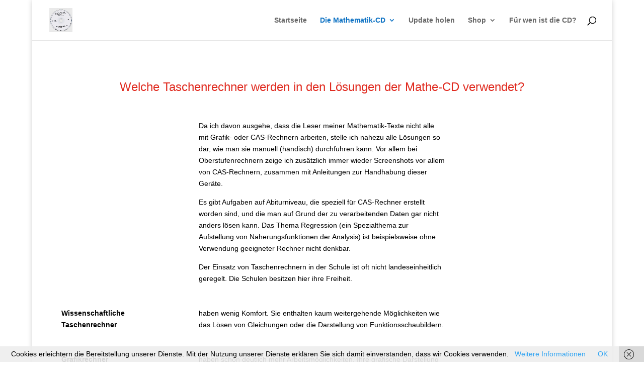

--- FILE ---
content_type: text/html; charset=UTF-8
request_url: https://mathe-cd.de/taschenrechner-3
body_size: 7713
content:
<!DOCTYPE html>
<html lang="de" prefix="og: http://ogp.me/ns#">
<head>
	<meta charset="UTF-8" />
<meta http-equiv="X-UA-Compatible" content="IE=edge">
	<link rel="pingback" href="https://mathe-cd.de/xmlrpc.php" />

	<script type="text/javascript">
		document.documentElement.className = 'js';
	</script>

	<script>var et_site_url='https://mathe-cd.de';var et_post_id='3580';function et_core_page_resource_fallback(a,b){"undefined"===typeof b&&(b=a.sheet.cssRules&&0===a.sheet.cssRules.length);b&&(a.onerror=null,a.onload=null,a.href?a.href=et_site_url+"/?et_core_page_resource="+a.id+et_post_id:a.src&&(a.src=et_site_url+"/?et_core_page_resource="+a.id+et_post_id))}
</script><title>Taschenrechner - Mathematik-CD von Friedrich Buckel</title>

<!-- This site is optimized with the Yoast SEO plugin v9.7 - https://yoast.com/wordpress/plugins/seo/ -->
<link rel="canonical" href="https://mathe-cd.de/taschenrechner-3" />
<meta property="og:locale" content="de_DE" />
<meta property="og:type" content="article" />
<meta property="og:title" content="Taschenrechner - Mathematik-CD von Friedrich Buckel" />
<meta property="og:url" content="https://mathe-cd.de/taschenrechner-3" />
<meta property="og:site_name" content="Mathematik-CD von Friedrich Buckel" />
<meta name="twitter:card" content="summary_large_image" />
<meta name="twitter:title" content="Taschenrechner - Mathematik-CD von Friedrich Buckel" />
<!-- / Yoast SEO plugin. -->

<link rel='dns-prefetch' href='//s.w.org' />
<link rel="alternate" type="application/rss+xml" title="Mathematik-CD von Friedrich Buckel &raquo; Feed" href="https://mathe-cd.de/feed" />
<link rel="alternate" type="application/rss+xml" title="Mathematik-CD von Friedrich Buckel &raquo; Kommentar-Feed" href="https://mathe-cd.de/comments/feed" />
		<script type="text/javascript">
			window._wpemojiSettings = {"baseUrl":"https:\/\/s.w.org\/images\/core\/emoji\/11\/72x72\/","ext":".png","svgUrl":"https:\/\/s.w.org\/images\/core\/emoji\/11\/svg\/","svgExt":".svg","source":{"concatemoji":"https:\/\/mathe-cd.de\/wp-includes\/js\/wp-emoji-release.min.js?ver=4.9.28"}};
			!function(e,a,t){var n,r,o,i=a.createElement("canvas"),p=i.getContext&&i.getContext("2d");function s(e,t){var a=String.fromCharCode;p.clearRect(0,0,i.width,i.height),p.fillText(a.apply(this,e),0,0);e=i.toDataURL();return p.clearRect(0,0,i.width,i.height),p.fillText(a.apply(this,t),0,0),e===i.toDataURL()}function c(e){var t=a.createElement("script");t.src=e,t.defer=t.type="text/javascript",a.getElementsByTagName("head")[0].appendChild(t)}for(o=Array("flag","emoji"),t.supports={everything:!0,everythingExceptFlag:!0},r=0;r<o.length;r++)t.supports[o[r]]=function(e){if(!p||!p.fillText)return!1;switch(p.textBaseline="top",p.font="600 32px Arial",e){case"flag":return s([55356,56826,55356,56819],[55356,56826,8203,55356,56819])?!1:!s([55356,57332,56128,56423,56128,56418,56128,56421,56128,56430,56128,56423,56128,56447],[55356,57332,8203,56128,56423,8203,56128,56418,8203,56128,56421,8203,56128,56430,8203,56128,56423,8203,56128,56447]);case"emoji":return!s([55358,56760,9792,65039],[55358,56760,8203,9792,65039])}return!1}(o[r]),t.supports.everything=t.supports.everything&&t.supports[o[r]],"flag"!==o[r]&&(t.supports.everythingExceptFlag=t.supports.everythingExceptFlag&&t.supports[o[r]]);t.supports.everythingExceptFlag=t.supports.everythingExceptFlag&&!t.supports.flag,t.DOMReady=!1,t.readyCallback=function(){t.DOMReady=!0},t.supports.everything||(n=function(){t.readyCallback()},a.addEventListener?(a.addEventListener("DOMContentLoaded",n,!1),e.addEventListener("load",n,!1)):(e.attachEvent("onload",n),a.attachEvent("onreadystatechange",function(){"complete"===a.readyState&&t.readyCallback()})),(n=t.source||{}).concatemoji?c(n.concatemoji):n.wpemoji&&n.twemoji&&(c(n.twemoji),c(n.wpemoji)))}(window,document,window._wpemojiSettings);
		</script>
		<meta content="Divi Child v.1.0.0" name="generator"/><style type="text/css">
img.wp-smiley,
img.emoji {
	display: inline !important;
	border: none !important;
	box-shadow: none !important;
	height: 1em !important;
	width: 1em !important;
	margin: 0 .07em !important;
	vertical-align: -0.1em !important;
	background: none !important;
	padding: 0 !important;
}
</style>
<link rel='stylesheet' id='wp-pagenavi-css'  href='https://mathe-cd.de/wp-content/plugins/wp-pagenavi/pagenavi-css.css?ver=2.70' type='text/css' media='all' />
<link rel='stylesheet' id='parent-style-css'  href='https://mathe-cd.de/wp-content/themes/Divi/style.css?ver=4.9.28' type='text/css' media='all' />
<link rel='stylesheet' id='divi-style-css'  href='https://mathe-cd.de/wp-content/themes/divi-child/style.css?ver=3.3.1' type='text/css' media='all' />
<link rel='stylesheet' id='dashicons-css'  href='https://mathe-cd.de/wp-includes/css/dashicons.min.css?ver=4.9.28' type='text/css' media='all' />
<script type='text/javascript' src='https://mathe-cd.de/wp-includes/js/jquery/jquery.js?ver=1.12.4'></script>
<script type='text/javascript' src='https://mathe-cd.de/wp-includes/js/jquery/jquery-migrate.min.js?ver=1.4.1'></script>
<link rel='https://api.w.org/' href='https://mathe-cd.de/wp-json/' />
<link rel="EditURI" type="application/rsd+xml" title="RSD" href="https://mathe-cd.de/xmlrpc.php?rsd" />
<link rel="wlwmanifest" type="application/wlwmanifest+xml" href="https://mathe-cd.de/wp-includes/wlwmanifest.xml" /> 
<meta name="generator" content="WordPress 4.9.28" />
<link rel='shortlink' href='https://mathe-cd.de/?p=3580' />
<link rel="alternate" type="application/json+oembed" href="https://mathe-cd.de/wp-json/oembed/1.0/embed?url=https%3A%2F%2Fmathe-cd.de%2Ftaschenrechner-3" />
<link rel="alternate" type="text/xml+oembed" href="https://mathe-cd.de/wp-json/oembed/1.0/embed?url=https%3A%2F%2Fmathe-cd.de%2Ftaschenrechner-3&#038;format=xml" />
<meta name="viewport" content="width=device-width, initial-scale=1.0, maximum-scale=1.0, user-scalable=0" /><link rel="icon" href="https://mathe-cd.de/wp-content/uploads/2021/09/cropped-Mathe-CD-ICON-32x32.jpg" sizes="32x32" />
<link rel="icon" href="https://mathe-cd.de/wp-content/uploads/2021/09/cropped-Mathe-CD-ICON-192x192.jpg" sizes="192x192" />
<link rel="apple-touch-icon-precomposed" href="https://mathe-cd.de/wp-content/uploads/2021/09/cropped-Mathe-CD-ICON-180x180.jpg" />
<meta name="msapplication-TileImage" content="https://mathe-cd.de/wp-content/uploads/2021/09/cropped-Mathe-CD-ICON-270x270.jpg" />
<link rel="stylesheet" id="et-core-unified-cached-inline-styles" href="https://mathe-cd.de/wp-content/cache/et/3580/et-core-unified-176547761809.min.css" onerror="et_core_page_resource_fallback(this, true)" onload="et_core_page_resource_fallback(this)" /></head>
<body class="page-template-default page page-id-3580 et_pb_button_helper_class et_fullwidth_nav et_fixed_nav et_boxed_layout et_show_nav et_cover_background et_pb_gutter osx et_pb_gutters3 et_primary_nav_dropdown_animation_flip et_secondary_nav_dropdown_animation_fade et_pb_footer_columns4 et_header_style_left et_pb_pagebuilder_layout et_right_sidebar et_divi_theme et_minified_js et_minified_css">
	<div id="page-container">

	
	
			<header id="main-header" data-height-onload="65">
			<div class="container clearfix et_menu_container">
							<div class="logo_container">
					<span class="logo_helper"></span>
					<a href="https://mathe-cd.de/">
						<img src="https://mathe-cd.de/wp-content/uploads/2024/09/Mathe-CD-Foto-1.jpg" alt="Mathematik-CD von Friedrich Buckel" id="logo" data-height-percentage="60" />
					</a>
				</div>
							<div id="et-top-navigation" data-height="65" data-fixed-height="60">
											<nav id="top-menu-nav">
						<ul id="top-menu" class="nav"><li id="menu-item-3407" class="menu-item menu-item-type-post_type menu-item-object-page menu-item-home menu-item-3407"><a href="https://mathe-cd.de/">Startseite</a></li>
<li id="menu-item-1725" class="menu-item menu-item-type-custom menu-item-object-custom current-menu-ancestor current-menu-parent menu-item-has-children menu-item-1725"><a href="#">Die Mathematik-CD</a>
<ul class="sub-menu">
	<li id="menu-item-1628" class="menu-item menu-item-type-post_type menu-item-object-page menu-item-1628"><a title="Demoversion mit Textbeispielen" href="https://mathe-cd.de/demo-cd">Demoversion</a></li>
	<li id="menu-item-2032" class="menu-item menu-item-type-post_type menu-item-object-page menu-item-2032"><a href="https://mathe-cd.de/gratis-texte">Gratis-Texte</a></li>
	<li id="menu-item-2262" class="menu-item menu-item-type-post_type menu-item-object-page menu-item-2262"><a href="https://mathe-cd.de/abitursammlungen">Abitursammlungen</a></li>
	<li id="menu-item-1634" class="menu-item menu-item-type-post_type menu-item-object-page menu-item-1634"><a title="Inhalt (Katalog) Mathematik-CD" href="https://mathe-cd.de/katalog">CD-Inhalt (Katalog)</a></li>
	<li id="menu-item-1627" class="menu-item menu-item-type-post_type menu-item-object-page menu-item-1627"><a title="Handbuch zur Mathematik-CD" href="https://mathe-cd.de/handbuch-zur-mathematik-cd">Handbuch</a></li>
	<li id="menu-item-3583" class="menu-item menu-item-type-post_type menu-item-object-page current-menu-item page_item page-item-3580 current_page_item menu-item-3583"><a href="https://mathe-cd.de/taschenrechner-3">Taschenrechner</a></li>
	<li id="menu-item-1635" class="menu-item menu-item-type-post_type menu-item-object-page menu-item-1635"><a title="Download Infotexte" href="https://mathe-cd.de/download-neuheiten">Infotexte</a></li>
	<li id="menu-item-1626" class="menu-item menu-item-type-post_type menu-item-object-page menu-item-1626"><a title="FAQ zur Mathematik-CD" href="https://mathe-cd.de/faqs">FAQ</a></li>
	<li id="menu-item-1631" class="menu-item menu-item-type-post_type menu-item-object-page menu-item-1631"><a title="Kunden-Lob zur Mathematik-CD" href="https://mathe-cd.de/kunden-lob">Kunden-Lob</a></li>
	<li id="menu-item-1632" class="menu-item menu-item-type-post_type menu-item-object-page menu-item-1632"><a title="Versionsgeschichte der Mathematik-CD" href="https://mathe-cd.de/versionsgeschichte-der-cd">Versionsgeschichte</a></li>
	<li id="menu-item-2777" class="menu-item menu-item-type-post_type menu-item-object-page menu-item-2777"><a href="https://mathe-cd.de/mathegrafix-verwenden">MatheGrafix in Mathe-Texten verwenden</a></li>
	<li id="menu-item-2017" class="menu-item menu-item-type-post_type menu-item-object-page menu-item-2017"><a href="https://mathe-cd.de/newsletter-archiv">Newsletter-Archiv</a></li>
	<li id="menu-item-3653" class="menu-item menu-item-type-post_type menu-item-object-page menu-item-3653"><a href="https://mathe-cd.de/ueber-friedrich-buckel">Über Friedrich Buckel</a></li>
</ul>
</li>
<li id="menu-item-1638" class="menu-item menu-item-type-post_type menu-item-object-page menu-item-1638"><a title="Download Neuheiten-Abo &#8211; Updates" href="https://mathe-cd.de/download-neuheiten-abo">Update holen</a></li>
<li id="menu-item-1727" class="menu-item menu-item-type-custom menu-item-object-custom menu-item-has-children menu-item-1727"><a href="#">Shop</a>
<ul class="sub-menu">
	<li id="menu-item-1726" class="menu-item menu-item-type-custom menu-item-object-custom menu-item-has-children menu-item-1726"><a href="#">Beschreibung des Angebots</a>
	<ul class="sub-menu">
		<li id="menu-item-1642" class="menu-item menu-item-type-post_type menu-item-object-page menu-item-1642"><a title="Einzelplatz-Lizenz" href="https://mathe-cd.de/einzelplatz-lizenz">Einzelplatz / Lehrer</a></li>
		<li id="menu-item-1645" class="menu-item menu-item-type-post_type menu-item-object-page menu-item-1645"><a title="Schul-Angebote" href="https://mathe-cd.de/schul-angebote">Schulen</a></li>
		<li id="menu-item-1643" class="menu-item menu-item-type-post_type menu-item-object-page menu-item-1643"><a title="Gruppenlizenzen" href="https://mathe-cd.de/gruppenlizenzen">Gruppen</a></li>
	</ul>
</li>
	<li id="menu-item-3337" class="menu-item menu-item-type-post_type menu-item-object-page menu-item-3337"><a href="https://mathe-cd.de/bestellung-einzelplatz">Bestellung Einzelplatz</a></li>
	<li id="menu-item-3354" class="menu-item menu-item-type-post_type menu-item-object-page menu-item-3354"><a href="https://mathe-cd.de/bestellformular-schullizenzen">Bestellformular Schullizenzen</a></li>
</ul>
</li>
<li id="menu-item-3426" class="menu-item menu-item-type-post_type menu-item-object-page menu-item-3426"><a href="https://mathe-cd.de/zielgruppen">Für wen ist die CD?</a></li>
</ul>						</nav>
					
					
					
										<div id="et_top_search">
						<span id="et_search_icon"></span>
					</div>
					
					<div id="et_mobile_nav_menu">
				<div class="mobile_nav closed">
					<span class="select_page">Seite auswählen</span>
					<span class="mobile_menu_bar mobile_menu_bar_toggle"></span>
				</div>
			</div>				</div> <!-- #et-top-navigation -->
			</div> <!-- .container -->
			<div class="et_search_outer">
				<div class="container et_search_form_container">
					<form role="search" method="get" class="et-search-form" action="https://mathe-cd.de/">
					<input type="search" class="et-search-field" placeholder="Suchen &hellip;" value="" name="s" title="Suchen nach:" />					</form>
					<span class="et_close_search_field"></span>
				</div>
			</div>
		</header> <!-- #main-header -->
			<div id="et-main-area">
	
<div id="main-content">


			
				<article id="post-3580" class="post-3580 page type-page status-publish hentry">

				
					<div class="entry-content">
					<div class="et_pb_section et_pb_section_0 et_section_regular">
				
				
				
				
					<div class="et_pb_row et_pb_row_0">
				<div class="et_pb_column et_pb_column_4_4 et_pb_column_0    et_pb_css_mix_blend_mode_passthrough et-last-child">
				
				
				<div class="et_pb_module et_pb_text et_pb_text_0 et_pb_bg_layout_light  et_pb_text_align_left">
				
				
				<div class="et_pb_text_inner">
					<p style="text-align: center;"><span style="font-size: x-large; color: #e02b20;">Welche Taschenrechner werden in den Lösungen der Mathe-CD verwendet?</span></p>
<p style="text-align: center;"><span style="font-size: x-large; color: #e02b20;"></span></p>
<p style="text-align: center;"><span style="font-size: x-large; color: #e02b20;"></span></p>
				</div>
			</div> <!-- .et_pb_text -->
			</div> <!-- .et_pb_column -->
				
				
			</div> <!-- .et_pb_row --><div class="et_pb_row et_pb_row_1">
				<div class="et_pb_column et_pb_column_1_4 et_pb_column_1    et_pb_css_mix_blend_mode_passthrough et_pb_column_empty">
				
				
				
			</div> <!-- .et_pb_column --><div class="et_pb_column et_pb_column_1_2 et_pb_column_2    et_pb_css_mix_blend_mode_passthrough">
				
				
				<div class="et_pb_module et_pb_text et_pb_text_1 et_pb_bg_layout_light  et_pb_text_align_left">
				
				
				<div class="et_pb_text_inner">
					<p>Da ich davon ausgehe, dass die Leser meiner Mathematik-Texte nicht alle mit Grafik- oder CAS-Rechnern arbeiten, stelle ich nahezu alle Lösungen so dar, wie man sie manuell (händisch) durchführen kann. Vor allem bei Oberstufenrechnern zeige ich zusätzlich immer wieder Screenshots vor allem von CAS-Rechnern, zusammen mit Anleitungen zur Handhabung dieser Geräte.</p>
<p>Es gibt Aufgaben auf Abiturniveau, die speziell für CAS-Rechner erstellt worden sind, und die man auf Grund der zu verarbeitenden Daten gar nicht anders lösen kann. Das Thema Regression (ein Spezialthema zur Aufstellung von Näherungsfunktionen der Analysis) ist beispielsweise ohne Verwendung geeigneter Rechner nicht denkbar.</p>
<p>Der Einsatz von Taschenrechnern in der Schule ist oft nicht landeseinheitlich geregelt. Die Schulen besitzen hier ihre Freiheit.</p>
				</div>
			</div> <!-- .et_pb_text -->
			</div> <!-- .et_pb_column --><div class="et_pb_column et_pb_column_1_4 et_pb_column_3    et_pb_css_mix_blend_mode_passthrough et-last-child et_pb_column_empty">
				
				
				
			</div> <!-- .et_pb_column -->
				
				
			</div> <!-- .et_pb_row --><div class="et_pb_row et_pb_row_2">
				<div class="et_pb_column et_pb_column_1_4 et_pb_column_4    et_pb_css_mix_blend_mode_passthrough">
				
				
				<div class="et_pb_module et_pb_text et_pb_text_2 et_pb_bg_layout_light  et_pb_text_align_left">
				
				
				<div class="et_pb_text_inner">
					<p><strong>Wissenschaftliche Taschenrechner</strong></p>
				</div>
			</div> <!-- .et_pb_text -->
			</div> <!-- .et_pb_column --><div class="et_pb_column et_pb_column_1_2 et_pb_column_5    et_pb_css_mix_blend_mode_passthrough">
				
				
				<div class="et_pb_module et_pb_text et_pb_text_3 et_pb_bg_layout_light  et_pb_text_align_left">
				
				
				<div class="et_pb_text_inner">
					<p>haben wenig Komfort. Sie enthalten kaum weitergehende Möglichkeiten wie das Lösen von Gleichungen oder die Darstellung von Funktionsschaubildern.</p>
				</div>
			</div> <!-- .et_pb_text -->
			</div> <!-- .et_pb_column --><div class="et_pb_column et_pb_column_1_4 et_pb_column_6    et_pb_css_mix_blend_mode_passthrough et-last-child et_pb_column_empty">
				
				
				
			</div> <!-- .et_pb_column -->
				
				
			</div> <!-- .et_pb_row --><div class="et_pb_row et_pb_row_3">
				<div class="et_pb_column et_pb_column_1_4 et_pb_column_7    et_pb_css_mix_blend_mode_passthrough">
				
				
				<div class="et_pb_module et_pb_text et_pb_text_4 et_pb_bg_layout_light  et_pb_text_align_left">
				
				
				<div class="et_pb_text_inner">
					<p><strong>Grafikrechner</strong></p>
				</div>
			</div> <!-- .et_pb_text -->
			</div> <!-- .et_pb_column --><div class="et_pb_column et_pb_column_1_2 et_pb_column_8    et_pb_css_mix_blend_mode_passthrough">
				
				
				<div class="et_pb_module et_pb_text et_pb_text_5 et_pb_bg_layout_light  et_pb_text_align_left">
				
				
				<div class="et_pb_text_inner">
					<p>haben schon deutlich mehr Arbeitsmöglichkeiten. Ihre grafische Darstellung ist jedoch sehr eingeschränkt.<br />Weil sie sehr verbreitet sind, verwende ich <strong>CASIO fx CG &#8230; </strong>  gelegentlich für Screenshots, z. B. bei Stochastik-Aufgaben. </p>
				</div>
			</div> <!-- .et_pb_text -->
			</div> <!-- .et_pb_column --><div class="et_pb_column et_pb_column_1_4 et_pb_column_9    et_pb_css_mix_blend_mode_passthrough et-last-child et_pb_column_empty">
				
				
				
			</div> <!-- .et_pb_column -->
				
				
			</div> <!-- .et_pb_row --><div class="et_pb_row et_pb_row_4">
				<div class="et_pb_column et_pb_column_1_4 et_pb_column_10    et_pb_css_mix_blend_mode_passthrough">
				
				
				<div class="et_pb_module et_pb_text et_pb_text_6 et_pb_bg_layout_light  et_pb_text_align_left">
				
				
				<div class="et_pb_text_inner">
					<p><strong>CAS-Rechner</strong></p>
				</div>
			</div> <!-- .et_pb_text -->
			</div> <!-- .et_pb_column --><div class="et_pb_column et_pb_column_1_2 et_pb_column_11    et_pb_css_mix_blend_mode_passthrough">
				
				
				<div class="et_pb_module et_pb_text et_pb_text_7 et_pb_bg_layout_light  et_pb_text_align_left">
				
				
				<div class="et_pb_text_inner">
					<p>(CAS heißt Computer – Algebra – System)  besitzen eine hochentwickelte Software, mit denen man sehr viele Berechnungsmethoden vor allem der Oberstufenmathematik durchführen kann. Ich zeige hier sehr oft Screenshots der beiden Rechner <strong>TI Nspire CAS</strong> und <strong>CASIO ClassPad</strong> und erkläre dazu gelegentlich die funktionelle Bedienung dieser komplizierten Geräte.</p>
				</div>
			</div> <!-- .et_pb_text -->
			</div> <!-- .et_pb_column --><div class="et_pb_column et_pb_column_1_4 et_pb_column_12    et_pb_css_mix_blend_mode_passthrough et-last-child et_pb_column_empty">
				
				
				
			</div> <!-- .et_pb_column -->
				
				
			</div> <!-- .et_pb_row --><div class="et_pb_row et_pb_row_5">
				<div class="et_pb_column et_pb_column_1_2 et_pb_column_13    et_pb_css_mix_blend_mode_passthrough">
				
				
				<div class="et_pb_module et_pb_text et_pb_text_8 et_pb_bg_layout_light  et_pb_text_align_left">
				
				
				<div class="et_pb_text_inner">
					<p>Der Trend wird dahin gehen, dass man die Verwendung dieser „Mathematik-Alleskönner-Maschinen“ wieder reduziert. Baden-Württemberg begann damit bereits 2018.  Es zeigt sich zunehmend der Nachteil dieser (wenn sie beherrscht) wundervollen Rechner.  Schüler lernen nämlich die Bedienung der Rechner und vergessen schnell, mit welcher händischen Methode man eigentlich Mathematikprobleme lösen können sollte.</p>
				</div>
			</div> <!-- .et_pb_text -->
			</div> <!-- .et_pb_column --><div class="et_pb_column et_pb_column_1_2 et_pb_column_14    et_pb_css_mix_blend_mode_passthrough et-last-child">
				
				
				<div class="et_pb_module et_pb_text et_pb_text_9 et_pb_bg_layout_light  et_pb_text_align_left">
				
				
				<div class="et_pb_text_inner">
					<p>Vor allem Hochschulen klagen intensiv über die miserablen Mathematikkenntnisse der Studenten. Daher ist es wichtig, dass Abituraufgaben in einen hilfsmittelfreien Teil (den man ohne Hilfsrechner bearbeiten muss) und einen Teil mit Verwendung von geeigneten Rechnern für die interessanteren Anwendungsaufgaben hat.<br />In der Mathe-CD gibt es eine große Sammlung an Abituraufgaben beider Arten,<br />also auch hilfsmittelfreie Aufgaben.</p>
				</div>
			</div> <!-- .et_pb_text -->
			</div> <!-- .et_pb_column -->
				
				
			</div> <!-- .et_pb_row --><div class="et_pb_row et_pb_row_6">
				<div class="et_pb_column et_pb_column_1_4 et_pb_column_15    et_pb_css_mix_blend_mode_passthrough et_pb_column_empty">
				
				
				
			</div> <!-- .et_pb_column --><div class="et_pb_column et_pb_column_1_2 et_pb_column_16    et_pb_css_mix_blend_mode_passthrough">
				
				
				<div class="et_pb_module et_pb_text et_pb_text_10 et_pb_bg_layout_light  et_pb_text_align_left">
				
				
				<div class="et_pb_text_inner">
					<p>Wussten Sie, dass es an vielen Hochschulen für die Anfangssemester Kurse zum Wiedererlernen des Bruchrechnens gibt? Auch eine Folge der tollen Rechner &#8230;.</p>
<p>Die Mathe-CD-Bibliothek, enthält viele Texte, die zum Wiederholen gedacht sind. Sie gehören zur Reihe &#8222;<span><strong>Keine Ahnung von &#8230;&#8220;</strong></span></p>
				</div>
			</div> <!-- .et_pb_text -->
			</div> <!-- .et_pb_column --><div class="et_pb_column et_pb_column_1_4 et_pb_column_17    et_pb_css_mix_blend_mode_passthrough et-last-child et_pb_column_empty">
				
				
				
			</div> <!-- .et_pb_column -->
				
				
			</div> <!-- .et_pb_row -->
				
				
			</div> <!-- .et_pb_section -->					</div> <!-- .entry-content -->

				
				</article> <!-- .et_pb_post -->

			

</div> <!-- #main-content -->


	<span class="et_pb_scroll_top et-pb-icon"></span>


			<footer id="main-footer">
				

		
				<div id="et-footer-nav">
					<div class="container">
						<ul id="menu-footer" class="bottom-nav"><li id="menu-item-1695" class="menu-item menu-item-type-post_type menu-item-object-page menu-item-1695"><a href="https://mathe-cd.de/impressum">Impressum</a></li>
<li id="menu-item-1849" class="menu-item menu-item-type-post_type menu-item-object-page menu-item-1849"><a href="https://mathe-cd.de/newsletter-archiv">Newsletter-Archiv</a></li>
</ul>					</div>
				</div> <!-- #et-footer-nav -->

			
				<div id="footer-bottom">
					<div class="container clearfix">
				<ul class="et-social-icons">


</ul>					</div>	<!-- .container -->
				</div>
			</footer> <!-- #main-footer -->
		</div> <!-- #et-main-area -->


	</div> <!-- #page-container -->

		<script type="text/javascript">
		var et_animation_data = [];
	</script>
	<script type='text/javascript' src='https://mathe-cd.de/wp-content/plugins/wf-cookie-consent/js/cookiechoices.min.js?ver=4.9.28'></script>
<script type='text/javascript'>
/* <![CDATA[ */
var DIVI = {"item_count":"%d Item","items_count":"%d Items"};
var et_shortcodes_strings = {"previous":"Vorherige","next":"N\u00e4chste"};
var et_pb_custom = {"ajaxurl":"https:\/\/mathe-cd.de\/wp-admin\/admin-ajax.php","images_uri":"https:\/\/mathe-cd.de\/wp-content\/themes\/Divi\/images","builder_images_uri":"https:\/\/mathe-cd.de\/wp-content\/themes\/Divi\/includes\/builder\/images","et_frontend_nonce":"50ce1006ee","subscription_failed":"Bitte \u00fcberpr\u00fcfen Sie die Felder unten aus, um sicherzustellen, dass Sie die richtigen Informationen eingegeben.","et_ab_log_nonce":"eb4914daa6","fill_message":"Bitte f\u00fcllen Sie die folgenden Felder aus:","contact_error_message":"Bitte folgende Fehler beheben:","invalid":"Ung\u00fcltige E-Mail","captcha":"Captcha","prev":"Vorherige","previous":"Vorherige","next":"Weiter","wrong_captcha":"Sie haben die falsche Zahl im Captcha eingegeben.","is_builder_plugin_used":"","ignore_waypoints":"no","is_divi_theme_used":"1","widget_search_selector":".widget_search","is_ab_testing_active":"","page_id":"3580","unique_test_id":"","ab_bounce_rate":"5","is_cache_plugin_active":"no","is_shortcode_tracking":""};
var et_pb_box_shadow_elements = [];
/* ]]> */
</script>
<script type='text/javascript' src='https://mathe-cd.de/wp-content/themes/Divi/js/custom.min.js?ver=3.3.1'></script>
<script type='text/javascript' src='https://mathe-cd.de/wp-content/themes/Divi/core/admin/js/common.js?ver=3.3.1'></script>
<script type='text/javascript' src='https://mathe-cd.de/wp-includes/js/wp-embed.min.js?ver=4.9.28'></script>
<script type="text/javascript">
	window._wfCookieConsentSettings = {"wf_cookietext":"Cookies erleichtern die Bereitstellung unserer Dienste. Mit der Nutzung unserer Dienste erkl\u00e4ren Sie sich damit einverstanden, dass wir Cookies verwenden. ","wf_dismisstext":"OK","wf_linktext":"Weitere Informationen","wf_linkhref":"https:\/\/mathe-cd.de\/taschenrechner-3","wf_position":"bottom","language":"de"};
</script>
</body>
</html>


--- FILE ---
content_type: text/css
request_url: https://mathe-cd.de/wp-content/themes/divi-child/style.css?ver=3.3.1
body_size: 239
content:
/*
 Theme Name:     Divi Child
 Theme URI:      https://www.elegantthemes.com/gallery/divi/
 Description:    Divi Child Theme
 Author:         BW
 Author URI:     https://weissdigital.co
 Template:       Divi
 Version:        1.0.0
*/
 
 
/* =Theme customization starts here
------------------------------------------------------- */
